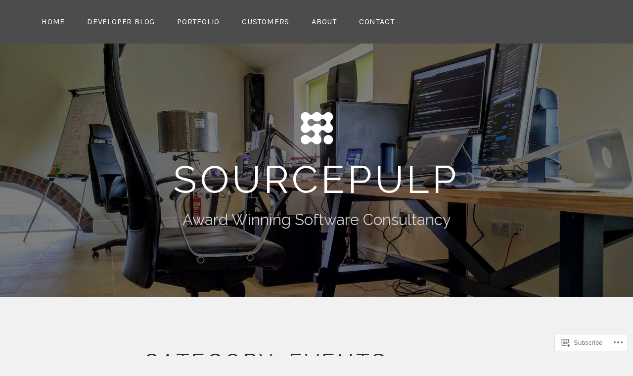

--- FILE ---
content_type: text/css;charset=utf-8
request_url: https://s0.wp.com/?custom-css=1&csblog=9ZZb2&cscache=6&csrev=63
body_size: 359
content:
.attachment-lodestar-portfolio-featured-image{display:none;margin:0 auto}p.site-title{display:block;font-family:Bitter}.contact-form textarea{width:100% !important}.contact-form input{width:100% !important}.contact-form input[type='checkbox']{display:inline-block;float:left;margin:5px;width:auto !important}.entry-header .entry-title{text-align:center}.site-info svg{display:none}.site-info .wrap{position:relative}.site-info .wrap:after{content:"copyright Sourcepulp Ltd. 2018 - Company No. 08681465"}.lodestar-panel:nth-child(3n-1) .panel-content{background:#ddd}.lodestar-panel:nth-child(3n-1) .panel-content .wrap{background:#ddd}.jetpack-testimonial{position:relative}.jetpack-testimonial .entry-content{padding-top:150px;padding-bottom:20px}.jetpack-testimonial .testimonial-about{position:absolute;top:2em;left:2em;margin-top:0;margin-left:0}.jetpack-testimonial .testimonial-about .post-thumbnail{width:100px;height:100px}.jetpack-testimonial .testimonial-about .post-thumbnail .img{width:100%;height:auto}button,button:hover,button:focus,input[type=button],input[type=button]:hover,input[type=button]:focus,input[type=reset],input[type=reset]:hover,input[type=reset]:focus,input[type=submit],input[type=submit]:hover,input[type=submit]:focus,#infinite-handle span button,#infinite-handle span button:hover,#infinite-handle span button:focus{color:#fff;background-color:#aaa}iframe.youtube-player{margin:0 auto!important}article p{font-size:14pt}